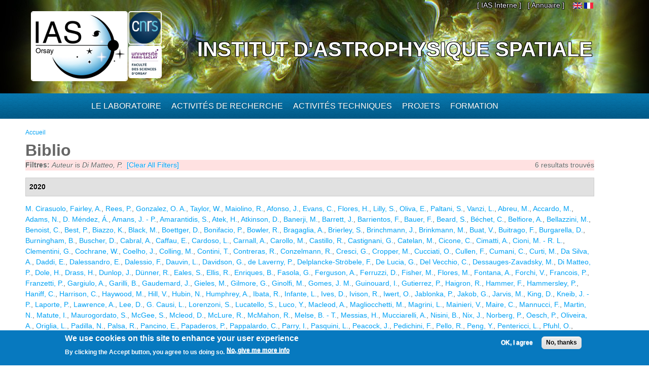

--- FILE ---
content_type: text/html; charset=utf-8
request_url: https://www.ias.u-psud.fr/fr/biblio?page=28&f%5Bauthor%5D=1914
body_size: 13313
content:
<!DOCTYPE html>
<html lang="fr" dir="ltr" 
  xmlns:content="http://purl.org/rss/1.0/modules/content/"
  xmlns:dc="http://purl.org/dc/terms/"
  xmlns:foaf="http://xmlns.com/foaf/0.1/"
  xmlns:og="http://ogp.me/ns#"
  xmlns:rdfs="http://www.w3.org/2000/01/rdf-schema#"
  xmlns:sioc="http://rdfs.org/sioc/ns#"
  xmlns:sioct="http://rdfs.org/sioc/types#"
  xmlns:skos="http://www.w3.org/2004/02/skos/core#"
  xmlns:xsd="http://www.w3.org/2001/XMLSchema#">

<head>
  <meta http-equiv="Content-Type" content="text/html; charset=utf-8" />
<meta name="Generator" content="Drupal 7 (http://drupal.org)" />
<link rel="shortcut icon" href="https://www.ias.u-psud.fr/sites/default/files/lalz_4.ico" type="image/vnd.microsoft.icon" />
  <title>Biblio | Institut d&#039;Astrophysique Spatiale</title>  
  <link type="text/css" rel="stylesheet" href="https://www.ias.u-psud.fr/sites/default/files/css/css_xE-rWrJf-fncB6ztZfd2huxqgxu4WO-qwma6Xer30m4.css" media="all" />
<link type="text/css" rel="stylesheet" href="https://www.ias.u-psud.fr/sites/default/files/css/css_n7B7ZAV-IcO1-193uHt35GaF_I22A7W5Sbu_Iek35rM.css" media="all" />
<link type="text/css" rel="stylesheet" href="https://www.ias.u-psud.fr/sites/default/files/css/css_s0cy8oMb1vX5bXVb__2UhzU7Ha14jJBuT5ab6Zd5GQE.css" media="all" />
<link type="text/css" rel="stylesheet" href="https://www.ias.u-psud.fr/sites/default/files/css/css_PGbJgHCUCBf4dg7K9Kt8aAwsApndP4GZ9RuToPy3-Fk.css" media="all" />
<link type="text/css" rel="stylesheet" href="https://www.ias.u-psud.fr/sites/default/files/event_calendar_colors/event_calendar_colors.css" media="all" />
<link type="text/css" rel="stylesheet" href="https://www.ias.u-psud.fr/sites/default/files/css/css_lHysNAIsVxSP1W1q2YO6SI9Brx1qgRu0JBQHPxE0HmQ.css" media="all" />
<link type="text/css" rel="stylesheet" href="https://www.ias.u-psud.fr/sites/default/files/css/css_iFEWuMMOLV7J_TGHGmSulqcT8Z2sdAntfrCY_8N7FNM.css" media="all" />
  <script type="text/javascript" src="//ajax.googleapis.com/ajax/libs/jquery/1.12.4/jquery.min.js"></script>
<script type="text/javascript">
<!--//--><![CDATA[//><!--
window.jQuery || document.write("<script src='/sites/all/modules/jquery_update/replace/jquery/1.12/jquery.min.js'>\x3C/script>")
//--><!]]>
</script>
<script type="text/javascript" src="https://www.ias.u-psud.fr/sites/default/files/js/js_GOikDsJOX04Aww72M-XK1hkq4qiL_1XgGsRdkL0XlDo.js"></script>
<script type="text/javascript" src="//ajax.googleapis.com/ajax/libs/jqueryui/1.10.2/jquery-ui.min.js"></script>
<script type="text/javascript">
<!--//--><![CDATA[//><!--
window.jQuery.ui || document.write("<script src='/sites/all/modules/jquery_update/replace/ui/ui/minified/jquery-ui.min.js'>\x3C/script>")
//--><!]]>
</script>
<script type="text/javascript" src="https://www.ias.u-psud.fr/sites/default/files/js/js_fsGgs7PlCC2kwmXtUbpf6Rsk7uyE7r-Kucv8STltVzY.js"></script>
<script type="text/javascript" src="https://www.ias.u-psud.fr/sites/all/libraries/mediaelement/build/mediaelement-and-player.min.js?v=4"></script>
<script type="text/javascript" src="https://www.ias.u-psud.fr/sites/default/files/js/js_ivIymxFh3TMd-HDwxgm_VAXf39NUb8Jl9yzCgeHbLkU.js"></script>
<script type="text/javascript" src="https://www.ias.u-psud.fr/sites/default/files/js/js_EohiU36fpSOlT5dp4sHnqRpnkAEVbsQEO_Skty5aTKk.js"></script>
<script type="text/javascript" src="https://www.ias.u-psud.fr/sites/default/files/js/js_KAhYu0GM6QTTtYfpWyDZ9UfdpRionUXiuo6ZUosQoy0.js"></script>
<script type="text/javascript">
<!--//--><![CDATA[//><!--
jQuery(document).ready(function($) { 
    $.expr[':'].regex = function(elem, index, match) {
            var matchParams = match[3].split(','),
            validLabels = /^(data|css):/,
            attr = {
                method: matchParams[0].match(validLabels) ? 
                matchParams[0].split(':')[0] : 'attr',
                property: matchParams.shift().replace(validLabels,'')
            },
            regexFlags = 'ig',
            regex = new RegExp(matchParams.join('').replace(/^\s+|\s+$/g,''), regexFlags);
            return regex.test(jQuery(elem)[attr.method](attr.property));
        }
    });
//--><!]]>
</script>
<script type="text/javascript" src="https://www.ias.u-psud.fr/sites/default/files/js/js_dK8NkW1LIjbeK5SYIBJtJCK91vetOP7HrJXDLMqiU2E.js"></script>
<script type="text/javascript">
<!--//--><![CDATA[//><!--
var _paq = _paq || [];(function(){var u=(("https:" == document.location.protocol) ? "https://www.ias.u-psud.fr/piwik/" : "http://www.ias.u-psud.fr/piwik/");_paq.push(["setSiteId", "1"]);_paq.push(["setTrackerUrl", u+"matomo.php"]);_paq.push(["setDoNotTrack", 1]);_paq.push(["trackPageView"]);_paq.push(["setIgnoreClasses", ["no-tracking","colorbox"]]);_paq.push(["enableLinkTracking"]);var d=document,g=d.createElement("script"),s=d.getElementsByTagName("script")[0];g.type="text/javascript";g.defer=true;g.async=true;g.src=u+"matomo.js";s.parentNode.insertBefore(g,s);})();
//--><!]]>
</script>
<script type="text/javascript" src="https://www.ias.u-psud.fr/sites/default/files/js/js_mYiMc6VEaTIJNF5K1dx7MXxqfabPlzcyXDPKNdWADUY.js"></script>
<script type="text/javascript">
<!--//--><![CDATA[//><!--
jQuery.extend(Drupal.settings, {"basePath":"\/","pathPrefix":"fr\/","setHasJsCookie":0,"ajaxPageState":{"theme":"businesstime","theme_token":"UjtShf3vIIgLqOA6GDT0js7Q8aNFXWvClf6YwH7Wa-c","js":{"0":1,"sites\/all\/modules\/eu_cookie_compliance\/js\/eu_cookie_compliance.min.js":1,"\/\/ajax.googleapis.com\/ajax\/libs\/jquery\/1.12.4\/jquery.min.js":1,"1":1,"misc\/jquery-extend-3.4.0.js":1,"misc\/jquery-html-prefilter-3.5.0-backport.js":1,"misc\/jquery.once.js":1,"misc\/drupal.js":1,"sites\/all\/modules\/jquery_update\/js\/jquery_browser.js":1,"\/\/ajax.googleapis.com\/ajax\/libs\/jqueryui\/1.10.2\/jquery-ui.min.js":1,"2":1,"misc\/ui\/jquery.ui.position-1.13.0-backport.js":1,"misc\/ui\/jquery.ui.dialog-1.13.0-backport.js":1,"sites\/all\/libraries\/mediaelement\/build\/mediaelement-and-player.min.js":1,"sites\/all\/modules\/eu_cookie_compliance\/js\/jquery.cookie-1.4.1.min.js":1,"sites\/all\/modules\/beautytips\/js\/jquery.bt.min.js":1,"sites\/all\/modules\/beautytips\/js\/beautytips.min.js":1,"sites\/all\/modules\/entityreference\/js\/entityreference.js":1,"sites\/all\/modules\/back_to_top\/js\/back_to_top.js":1,"sites\/all\/modules\/resp_img\/resp_img.js":1,"public:\/\/languages\/fr_exCmy6foxjWa3bm-BWzEGlsgmD5XLhhLnc0vajOH2_8.js":1,"sites\/all\/modules\/event_calendar\/event_popup\/js\/event_popup.js":1,"sites\/all\/modules\/event_calendar\/event_popup\/js\/event_popup_validate.js":1,"3":1,"sites\/all\/modules\/mediaelement\/mediaelement.js":1,"sites\/all\/modules\/video\/js\/video.js":1,"sites\/all\/modules\/matomo\/matomo.js":1,"4":1,"sites\/all\/themes\/businesstime\/js\/jquery.formalize.min.js":1,"sites\/all\/themes\/businesstime\/js\/superfish.js":1,"sites\/all\/themes\/businesstime\/js\/scripts.js":1,"sites\/all\/themes\/businesstime\/js\/jquery.mobilemenu.min.js":1,"sites\/all\/themes\/businesstime\/js\/jquery.easing.1.3.js":1},"css":{"modules\/system\/system.base.css":1,"modules\/system\/system.menus.css":1,"modules\/system\/system.messages.css":1,"modules\/system\/system.theme.css":1,"misc\/ui\/jquery.ui.core.css":1,"misc\/ui\/jquery.ui.theme.css":1,"misc\/ui\/jquery.ui.button.css":1,"misc\/ui\/jquery.ui.resizable.css":1,"misc\/ui\/jquery.ui.dialog.css":1,"sites\/all\/libraries\/mediaelement\/build\/mediaelementplayer.min.css":1,"modules\/aggregator\/aggregator.css":1,"sites\/all\/modules\/calendar\/css\/calendar_multiday.css":1,"sites\/all\/modules\/calendar_tooltips\/calendar_tooltips.css":1,"modules\/field\/theme\/field.css":1,"sites\/all\/modules\/logintoboggan\/logintoboggan.css":1,"modules\/node\/node.css":1,"modules\/search\/search.css":1,"modules\/user\/user.css":1,"sites\/all\/modules\/views\/css\/views.css":1,"sites\/all\/modules\/back_to_top\/css\/back_to_top.css":1,"sites\/all\/modules\/ckeditor\/css\/ckeditor.css":1,"sites\/all\/modules\/ctools\/css\/ctools.css":1,"https:\/\/www.ias.u-psud.fr\/sites\/default\/files\/event_calendar_colors\/event_calendar_colors.css":1,"sites\/all\/modules\/event_calendar\/event_popup\/css\/event_popup.css":1,"sites\/all\/modules\/video\/css\/video.css":1,"sites\/all\/modules\/biblio\/biblio.css":1,"modules\/locale\/locale.css":1,"sites\/all\/modules\/eu_cookie_compliance\/css\/eu_cookie_compliance.css":1,"sites\/default\/files\/css\/follow.css":1,"public:\/\/ctools\/css\/8695a9d3e23511e74e4cde79b7ae1666.css":1,"sites\/all\/themes\/businesstime\/css\/normalize.css":1,"sites\/all\/themes\/businesstime\/css\/formalize.css":1,"sites\/all\/themes\/businesstime\/css\/grid_12.css":1,"sites\/all\/themes\/businesstime\/css\/layout.css":1,"sites\/all\/themes\/businesstime\/css\/style.css":1,"sites\/all\/themes\/businesstime\/css\/responsive.css":1}},"event_popup":{"classes":"","defaults":"width:300;height:auto;position:[center,60]","selector":"content","content_type":"event_calendar","op":false},"mediaelementAll":true,"respImg":{"default_suffix":"_defaut","current_suffix":false,"forceRedirect":"0","forceResize":"1","reloadOnResize":"0","useDevicePixelRatio":1,"suffixes":{"_tablette":50,"_mobile":30,"_defaut":1}},"back_to_top":{"back_to_top_button_trigger":"100","back_to_top_button_text":"Back to top","#attached":{"library":[["system","ui"]]}},"eu_cookie_compliance":{"cookie_policy_version":"1.0.0","popup_enabled":1,"popup_agreed_enabled":0,"popup_hide_agreed":0,"popup_clicking_confirmation":false,"popup_scrolling_confirmation":false,"popup_html_info":"\u003Cdiv class=\u0022eu-cookie-compliance-banner eu-cookie-compliance-banner-info eu-cookie-compliance-banner--opt-in\u0022\u003E\n  \u003Cdiv class=\u0022popup-content info\u0022\u003E\n        \u003Cdiv id=\u0022popup-text\u0022\u003E\n      \u003Ch2\u003E\tWe use cookies on this site to enhance your user experience\u003C\/h2\u003E\n\u003Cp\u003EBy clicking the Accept button, you agree to us doing so.\u003C\/p\u003E\n              \u003Cbutton type=\u0022button\u0022 class=\u0022find-more-button eu-cookie-compliance-more-button\u0022\u003ENo, give me more info\u003C\/button\u003E\n          \u003C\/div\u003E\n    \n    \u003Cdiv id=\u0022popup-buttons\u0022 class=\u0022\u0022\u003E\n            \u003Cbutton type=\u0022button\u0022 class=\u0022agree-button eu-cookie-compliance-secondary-button\u0022\u003EOK, I agree\u003C\/button\u003E\n              \u003Cbutton type=\u0022button\u0022 class=\u0022decline-button eu-cookie-compliance-default-button\u0022 \u003ENo, thanks\u003C\/button\u003E\n          \u003C\/div\u003E\n  \u003C\/div\u003E\n\u003C\/div\u003E","use_mobile_message":false,"mobile_popup_html_info":"\u003Cdiv class=\u0022eu-cookie-compliance-banner eu-cookie-compliance-banner-info eu-cookie-compliance-banner--opt-in\u0022\u003E\n  \u003Cdiv class=\u0022popup-content info\u0022\u003E\n        \u003Cdiv id=\u0022popup-text\u0022\u003E\n      \u003Ch2\u003E\tWe use cookies on this site to enhance your user experience\u003C\/h2\u003E\n\u003Cp\u003EBy tapping the Accept button, you agree to us doing so.\u003C\/p\u003E\n              \u003Cbutton type=\u0022button\u0022 class=\u0022find-more-button eu-cookie-compliance-more-button\u0022\u003ENo, give me more info\u003C\/button\u003E\n          \u003C\/div\u003E\n    \n    \u003Cdiv id=\u0022popup-buttons\u0022 class=\u0022\u0022\u003E\n            \u003Cbutton type=\u0022button\u0022 class=\u0022agree-button eu-cookie-compliance-secondary-button\u0022\u003EOK, I agree\u003C\/button\u003E\n              \u003Cbutton type=\u0022button\u0022 class=\u0022decline-button eu-cookie-compliance-default-button\u0022 \u003ENo, thanks\u003C\/button\u003E\n          \u003C\/div\u003E\n  \u003C\/div\u003E\n\u003C\/div\u003E\n","mobile_breakpoint":"768","popup_html_agreed":"\u003Cdiv\u003E\n  \u003Cdiv class=\u0022popup-content agreed\u0022\u003E\n    \u003Cdiv id=\u0022popup-text\u0022\u003E\n      \u003Ch2\u003E\tThank you for accepting cookies\u003C\/h2\u003E\n\u003Cp\u003EYou can now hide this message or find out more about cookies.\u003C\/p\u003E\n    \u003C\/div\u003E\n    \u003Cdiv id=\u0022popup-buttons\u0022\u003E\n      \u003Cbutton type=\u0022button\u0022 class=\u0022hide-popup-button eu-cookie-compliance-hide-button\u0022\u003EHide\u003C\/button\u003E\n              \u003Cbutton type=\u0022button\u0022 class=\u0022find-more-button eu-cookie-compliance-more-button-thank-you\u0022 \u003EMore info\u003C\/button\u003E\n          \u003C\/div\u003E\n  \u003C\/div\u003E\n\u003C\/div\u003E","popup_use_bare_css":false,"popup_height":"auto","popup_width":"100%","popup_delay":1000,"popup_link":"\/fr\/content\/cookie-policy","popup_link_new_window":1,"popup_position":null,"fixed_top_position":1,"popup_language":"fr","store_consent":false,"better_support_for_screen_readers":0,"reload_page":0,"domain":"","domain_all_sites":0,"popup_eu_only_js":0,"cookie_lifetime":"100","cookie_session":false,"disagree_do_not_show_popup":0,"method":"opt_in","allowed_cookies":"","withdraw_markup":"\u003Cbutton type=\u0022button\u0022 class=\u0022eu-cookie-withdraw-tab\u0022\u003EPrivacy settings\u003C\/button\u003E\n\u003Cdiv class=\u0022eu-cookie-withdraw-banner\u0022\u003E\n  \u003Cdiv class=\u0022popup-content info\u0022\u003E\n    \u003Cdiv id=\u0022popup-text\u0022\u003E\n      \u003Ch2\u003E\tWe use cookies on this site to enhance your user experience\u003C\/h2\u003E\n\u003Cp\u003EYou have given your consent for us to set cookies.\u003C\/p\u003E\n    \u003C\/div\u003E\n    \u003Cdiv id=\u0022popup-buttons\u0022\u003E\n      \u003Cbutton type=\u0022button\u0022 class=\u0022eu-cookie-withdraw-button\u0022\u003EWithdraw consent\u003C\/button\u003E\n    \u003C\/div\u003E\n  \u003C\/div\u003E\n\u003C\/div\u003E\n","withdraw_enabled":false,"withdraw_button_on_info_popup":0,"cookie_categories":[],"cookie_categories_details":[],"enable_save_preferences_button":1,"cookie_name":"","cookie_value_disagreed":"0","cookie_value_agreed_show_thank_you":"1","cookie_value_agreed":"2","containing_element":"body","automatic_cookies_removal":1,"close_button_action":"close_banner"},"matomo":{"trackMailto":1},"beautytipStyles":{"default":{"fill":" #ffffff","width":"600px","cornerRadius":10,"cssStyles":{"color":" ","fontFamily":" ","fontWeight":" "}},"plain":[],"netflix":{"positions":["right","left"],"fill":"#FFF","padding":5,"shadow":true,"shadowBlur":12,"strokeStyle":"#B9090B","spikeLength":50,"spikeGirth":60,"cornerRadius":10,"centerPointY":0.1,"overlap":-8,"cssStyles":{"fontSize":"12px","fontFamily":"arial,helvetica,sans-serif"}},"facebook":{"fill":"#F7F7F7","padding":8,"strokeStyle":"#B7B7B7","cornerRadius":0,"cssStyles":{"fontFamily":"\u0022lucida grande\u0022,tahoma,verdana,arial,sans-serif","fontSize":"11px"}},"transparent":{"fill":"rgba(0, 0, 0, .8)","padding":20,"strokeStyle":"#CC0","strokeWidth":3,"spikeLength":40,"spikeGirth":40,"cornerRadius":40,"cssStyles":{"color":"#FFF","fontWeight":"bold"}},"big-green":{"fill":"#00FF4E","padding":20,"strokeWidth":0,"spikeLength":40,"spikeGirth":40,"cornerRadius":15,"cssStyles":{"fontFamily":"\u0022lucida grande\u0022,tahoma,verdana,arial,sans-serif","fontSize":"14px"}},"google-maps":{"positions":["top","bottom"],"fill":"#FFF","padding":15,"strokeStyle":"#ABABAB","strokeWidth":1,"spikeLength":65,"spikeGirth":40,"cornerRadius":25,"centerPointX":0.9,"cssStyles":[]},"hulu":{"fill":"#F4F4F4","strokeStyle":"#666666","spikeLength":20,"spikeGirth":10,"width":350,"overlap":0,"centerPointY":1,"cornerRadius":0,"cssStyles":{"fontFamily":"\u0022Lucida Grande\u0022,Helvetica,Arial,Verdana,sans-serif","fontSize":"12px","padding":"10px 14px"},"shadow":true,"shadowColor":"rgba(0,0,0,.5)","shadowBlur":8,"shadowOffsetX":4,"shadowOffsetY":4}},"beautytips":{"calendar-tooltips":{"cssSelect":".calendar-calendar .mini-day-on a, .calendar-calendar .day a, .calendar-calendar .mini-day-on span, .calendar-calendar .day span","contentSelector":"$(this).next().html()","trigger":["mouseover","click"],"style":"plain","list":["contentSelector","trigger"]}}});
//--><!]]>
</script>
  <meta name="viewport" content="width=device-width, initial-scale=1, maximum-scale=1">  
  <!--[if lt IE 9]><script src="http://html5shiv.googlecode.com/svn/trunk/html5.js"></script><![endif]-->
</head>

<body class="html not-front not-logged-in no-sidebars page-biblio i18n-fr sidebars-split">
  <div id="skip-link">
    <a href="#main-content" class="element-invisible element-focusable">Aller au contenu principal</a>
  </div>
    <div id="page">
<div class="diapo">
  <div id="zoneImg">
  <div class="user-menu-wrapper"><div class="user-menu-wrapper-inner container_12">  
    <nav id="user-menu" class="grid_12 clearfix">
                  <div class="region region-iasinterne">
    <div id="block-menu-menu-ias-interne" class="block block-menu"><div class="block-inner">

	      <h3 class="title">he&#039;llo</h3>
     
  <div class="content">
		<ul class="menu"><li class="first last expanded"><span title="" class="nolink" tabindex="0">[ IAS Interne ]</span><ul class="menu"><li class="first leaf"><a href="https://hermes.universite-paris-saclay.fr" title="">Webmail PSUD</a></li>
<li class="leaf"><a href="https://intranet.ias.u-psud.fr/" title="">Intranet</a></li>
<li class="leaf"><a href="https://extrintranet.ias.u-psud.fr/" title="">Intranet externe</a></li>
<li class="last leaf"><a href="https://extreservation.ias.u-psud.fr/" title="">Réservation de salles externe</a></li>
</ul></li>
</ul>  </div>

</div></div> 
  </div>
          <div class="region region-language">
    <div id="block-locale-language" class="block block-locale"><div class="block-inner">

	     
  <div class="content">
		<ul class="language-switcher-locale-url"><li class="en first"><a href="/en/biblio" class="language-link" xml:lang="en"><img class="language-icon" typeof="foaf:Image" src="https://www.ias.u-psud.fr/sites/all/modules/languageicons/flags/en.png"   alt="English" title="English" /></a></li>
<li class="fr last active"><a href="/fr/biblio" class="language-link active" xml:lang="fr"><img class="language-icon" typeof="foaf:Image" src="https://www.ias.u-psud.fr/sites/all/modules/languageicons/flags/fr.png"   alt="Français" title="Français" /></a></li>
</ul>  </div>

</div></div> 
  </div>
	  <div class="region region-user-menu">
    <div id="block-block-1" class="block block-block"><div class="block-inner">

	     
  <div class="content">
		<p><a href="/annuaire">[ Annuaire ]</a></p>
  </div>

</div></div> 
  </div>
    </nav>
  </div></div>


  <div class="header-wrapper"><div class="header-wrapper-inner"><div class="header-wrapper-inner-innner container_12">
    <header class="grid_12 clearfix">

      
      <hgroup>
      
		          <div class="site-logo">
	    <div class="site-logo1">
            <a href="/fr"><img src="/sites/default/files/logoias.jpg" heigh="307" width="610" alt="Institut d'Astrophysique Spatiale"/></a>
            </div>
	    <div class="site-logo2">
	    <a href="http://www.cnrs.fr"> <img src="/sites/default/files/LOGO_CNRS_2019_RVB.png" alt="CNRS" width="147" heigh="147"/></a>
	    </div>
	    <div class="site-logo3">
	    <a href="http://www.universite-paris-saclay.fr"> <img src="/sites/default/files/logoupsud.png" alt="UPSUD" /></a>
	    </div>
	</div>
      
	
                                  <div class="site-name"><a href="/fr">Institut d'Astrophysique Spatiale</a></div>
                            
          
      
      </hgroup>

    </header>

   </div></div></div></div>
</div>

      
    <div class="main-menu-wrapper"><div class="main-menu-wrapper-inner container_12">  
      <nav id="main-menu" class="grid_12 clearfix">
          <div class="region region-main-menu">
    <div id="block-system-main-menu" class="block block-system block-menu"><div class="block-inner">

	      <h3 class="title">Menu principal</h3>
     
  <div class="content">
		<ul class="menu"><li class="first leaf" title="Accueil"><a href="/fr" title="" class="menu_icon menu-237"></a></li>
<li class="expanded"><span title="" class="nolink" tabindex="0">Le laboratoire</span><ul class="menu"><li class="first leaf"><a href="/fr/le-laboratoire/presentation" title="">Présentation</a></li>
<li class="leaf"><a href="/fr/le-laboratoire/organisation" title="">Organisation</a></li>
<li class="leaf"><a href="https://www.ias.universite-paris-saclay.fr/fr/le-laboratoire/administration" title="">Administration</a></li>
<li class="leaf"><a href="https://osups.universite-paris-saclay.fr/" title="">L&#039;Observatoire Paris-Saclay (OSUPS)</a></li>
<li class="leaf"><a href="/fr/le-laboratoire/guide-du-visiteur/plans-et-indications" title="">Guide du visiteur</a></li>
<li class="leaf"><a href="/fr/le-laboratoire/seminaires" title="">Séminaires</a></li>
<li class="leaf"><a href="/fr/le-laboratoire/travailler-a-l-ias" title="">Travailler à l&#039;IAS</a></li>
<li class="last leaf"><a href="https://www.ias.universite-paris-saclay.fr/fr/le-laboratoire/engagement-environnemental" title="">Engagement environnemental </a></li>
</ul></li>
<li class="expanded"><span title="" class="nolink" tabindex="0">Activités de recherche</span><ul class="menu"><li class="first leaf"><a href="/fr/activites-de-recherche/astrochimie-et-origines" title="">Astrochimie et Origines</a></li>
<li class="leaf"><a href="/fr/activites-de-recherche/astrophysique-de-la-matiere-interstellaire" title="">Astrophysique de la Matière Interstellaire</a></li>
<li class="leaf"><a href="https://www.ias.universite-paris-saclay.fr/fr/activites-de-recherche/cosmologie" title="">Cosmologie </a></li>
<li class="leaf"><a href="/fr/activites-de-recherche/physique-solaire-et-stellaire" title="">Physique Solaire et Stellaire</a></li>
<li class="leaf"><a href="/fr/activites-de-recherche/systeme-solaire-et-systemes-planetaires" title="">Système Solaire et Systèmes Planétaires</a></li>
<li class="leaf"><a href="https://osups.universite-paris-saclay.fr/node/54" title="">Services d&#039;observations labellisés</a></li>
<li class="last leaf"><a href="https://www.ias.universite-paris-saclay.fr/fr/activites-de-recherche/actualites-scientifiques" title="">Actualités scientifiques</a></li>
</ul></li>
<li class="expanded"><span title="" class="nolink" tabindex="0">Activités techniques</span><ul class="menu"><li class="first leaf"><a href="https://idoc.ias.universite-paris-saclay.fr/" title="">IDOC Centre de Données et d&#039;Opérations</a></li>
<li class="leaf"><a href="/fr/activites-techniques/station-d-etalonnage" title="">Station d&#039;étalonnage</a></li>
<li class="leaf"><a href="/fr/activites-techniques/service-electronique" title="">Service électronique</a></li>
<li class="leaf"><a href="/fr/activites-techniques/service-mecanique-et-thermique" title="">Service mécanique, thermique et cryogénique</a></li>
<li class="leaf"><a href="/fr/activites-techniques/service-informatique" title="">Service Informatique</a></li>
<li class="leaf"><a href="/fr/activites-techniques/service-optique/page_accueil" title="">Service optique</a></li>
<li class="last leaf"><a href="/fr/activites-techniques/service-instrumentation" title="">Service instrumentation</a></li>
</ul></li>
<li class="expanded"><a href="/fr/projets" title="">Projets</a><ul class="menu"><li class="first leaf"><a href="/fr/activites-de-recherche/systeme-solaire-et-systemes-planetaires/projets_syst_solaire_et_planetaires" title="">Planétologie et corps du système solaire</a></li>
<li class="leaf"><a href="/fr/projets/astrophysique" title="">Astrophysique</a></li>
<li class="leaf"><a href="/fr/activites-de-recherche/physique-solaire-et-stellaire/projets_solaire_stellaire" title="">Soleil, étoiles et exoplanètes</a></li>
<li class="leaf"><a href="/fr/projets/sol" title="">Projets sol</a></li>
<li class="leaf"><a href="/fr/projets/r-et-d" title="">R&amp;D</a></li>
<li class="last leaf"><a href="/fr/projets/projets-anr-et-erc" title="">Projets ANR et ERC</a></li>
</ul></li>
<li class="last expanded"><span title="" class="nolink" tabindex="0">Formation</span><ul class="menu"><li class="first leaf"><a href="/fr/formation/enseignements" title="">Enseignement</a></li>
<li class="leaf"><a href="/fr/formation/theses">Thèses</a></li>
<li class="leaf"><a href="/fr/formation/diffusion-des-connaissances" title="">Diffusion des connaissances</a></li>
<li class="leaf"><a href="/fr/formation/stages-licence-master">Stages Licence Master</a></li>
<li class="leaf"><a href="/fr/formation/stages-de-decouverte">Stages de découverte</a></li>
<li class="last leaf"><a href="/fr/formation/le-metier-d-astrophysicien">Le métier d&#039;astrophysicien</a></li>
</ul></li>
</ul>  </div>

</div></div> 
  </div>
      </nav>
    </div></div> 
    
  
        
  
     
   
<!-- Main Content -->  
  <div class="main-content-wrapper"><div class="main-content-wrapper-inner container_12">
    <section id="main-content" class="clearfix"> 	   

          
    
      <div class="main">
        <div class="main-inner  grid_12">
           <h2 class="element-invisible">Vous êtes ici</h2><div class="breadcrumb"><span class="inline odd first last"><a href="/fr">Accueil</a></span></div>                                                                  <h1 class="title" id="page-title"><span>Biblio</span></h1>                                  <div class="region region-content">
    <div id="block-system-main" class="block block-system"><div class="block-inner">

	     
  <div class="content">
		<div id="biblio-header" class="clear-block"><div class="biblio-export">6 resultats trouvés</div><div class="biblio-filter-status"><div class="biblio-current-filters"><b>Filtres: </b><em class="placeholder">Auteur</em> is <em class="placeholder">Di Matteo, P.</em>&nbsp;&nbsp;<a href="/fr/biblio/filter/clear?page=28">[Clear All Filters]</a></div></div></div><div class="biblio-category-section"><div class="biblio-separator-bar">2020</div><div class="biblio-entry"><span class="biblio-authors" ><a href="/fr/biblio?page=28&amp;f%5Bauthor%5D=2498" rel="nofollow" class="active">M.  Cirasuolo</a>, <a href="/fr/biblio?page=28&amp;f%5Bauthor%5D=8028" rel="nofollow" class="active">Fairley, A.</a>, <a href="/fr/biblio?page=28&amp;f%5Bauthor%5D=8029" rel="nofollow" class="active">Rees, P.</a>, <a href="/fr/biblio?page=28&amp;f%5Bauthor%5D=8030" rel="nofollow" class="active">Gonzalez, O. A.</a>, <a href="/fr/biblio?page=28&amp;f%5Bauthor%5D=4566" rel="nofollow" class="active">Taylor, W.</a>, <a href="/fr/biblio?page=28&amp;f%5Bauthor%5D=2175" rel="nofollow" class="active">Maiolino, R.</a>, <a href="/fr/biblio?page=28&amp;f%5Bauthor%5D=8031" rel="nofollow" class="active">Afonso, J.</a>, <a href="/fr/biblio?page=28&amp;f%5Bauthor%5D=8032" rel="nofollow" class="active">Evans, C.</a>, <a href="/fr/biblio?page=28&amp;f%5Bauthor%5D=2934" rel="nofollow" class="active">Flores, H.</a>, <a href="/fr/biblio?page=28&amp;f%5Bauthor%5D=3376" rel="nofollow" class="active">Lilly, S.</a>, <a href="/fr/biblio?page=28&amp;f%5Bauthor%5D=8033" rel="nofollow" class="active">Oliva, E.</a>, <a href="/fr/biblio?page=28&amp;f%5Bauthor%5D=7010" rel="nofollow" class="active">Paltani, S.</a>, <a href="/fr/biblio?page=28&amp;f%5Bauthor%5D=8034" rel="nofollow" class="active">Vanzi, L.</a>, <a href="/fr/biblio?page=28&amp;f%5Bauthor%5D=8035" rel="nofollow" class="active">Abreu, M.</a>, <a href="/fr/biblio?page=28&amp;f%5Bauthor%5D=8036" rel="nofollow" class="active">Accardo, M.</a>, <a href="/fr/biblio?page=28&amp;f%5Bauthor%5D=8037" rel="nofollow" class="active">Adams, N.</a>, <a href="/fr/biblio?page=28&amp;f%5Bauthor%5D=8038" rel="nofollow" class="active">D. Méndez, Á.</a>, <a href="/fr/biblio?page=28&amp;f%5Bauthor%5D=8039" rel="nofollow" class="active">Amans, J. - P.</a>, <a href="/fr/biblio?page=28&amp;f%5Bauthor%5D=8040" rel="nofollow" class="active">Amarantidis, S.</a>, <a href="/fr/biblio?page=28&amp;f%5Bauthor%5D=8041" rel="nofollow" class="active">Atek, H.</a>, <a href="/fr/biblio?page=28&amp;f%5Bauthor%5D=8042" rel="nofollow" class="active">Atkinson, D.</a>, <a href="/fr/biblio?page=28&amp;f%5Bauthor%5D=8043" rel="nofollow" class="active">Banerji, M.</a>, <a href="/fr/biblio?page=28&amp;f%5Bauthor%5D=8044" rel="nofollow" class="active">Barrett, J.</a>, <a href="/fr/biblio?page=28&amp;f%5Bauthor%5D=8045" rel="nofollow" class="active">Barrientos, F.</a>, <a href="/fr/biblio?page=28&amp;f%5Bauthor%5D=8046" rel="nofollow" class="active">Bauer, F.</a>, <a href="/fr/biblio?page=28&amp;f%5Bauthor%5D=8047" rel="nofollow" class="active">Beard, S.</a>, <a href="/fr/biblio?page=28&amp;f%5Bauthor%5D=8048" rel="nofollow" class="active">Béchet, C.</a>, <a href="/fr/biblio?page=28&amp;f%5Bauthor%5D=8049" rel="nofollow" class="active">Belfiore, A.</a>, <a href="/fr/biblio?page=28&amp;f%5Bauthor%5D=8050" rel="nofollow" class="active">Bellazzini, M.</a>, <a href="/fr/biblio?page=28&amp;f%5Bauthor%5D=8051" rel="nofollow" class="active">Benoist, C.</a>, <a href="/fr/biblio?page=28&amp;f%5Bauthor%5D=5227" rel="nofollow" class="active">Best, P.</a>, <a href="/fr/biblio?page=28&amp;f%5Bauthor%5D=691" rel="nofollow" class="active">Biazzo, K.</a>, <a href="/fr/biblio?page=28&amp;f%5Bauthor%5D=8052" rel="nofollow" class="active">Black, M.</a>, <a href="/fr/biblio?page=28&amp;f%5Bauthor%5D=5276" rel="nofollow" class="active">Boettger, D.</a>, <a href="/fr/biblio?page=28&amp;f%5Bauthor%5D=8053" rel="nofollow" class="active">Bonifacio, P.</a>, <a href="/fr/biblio?page=28&amp;f%5Bauthor%5D=8054" rel="nofollow" class="active">Bowler, R.</a>, <a href="/fr/biblio?page=28&amp;f%5Bauthor%5D=8055" rel="nofollow" class="active">Bragaglia, A.</a>, <a href="/fr/biblio?page=28&amp;f%5Bauthor%5D=8056" rel="nofollow" class="active">Brierley, S.</a>, <a href="/fr/biblio?page=28&amp;f%5Bauthor%5D=5676" rel="nofollow" class="active">Brinchmann, J.</a>, <a href="/fr/biblio?page=28&amp;f%5Bauthor%5D=8057" rel="nofollow" class="active">Brinkmann, M.</a>, <a href="/fr/biblio?page=28&amp;f%5Bauthor%5D=1496" rel="nofollow" class="active">Buat, V.</a>, <a href="/fr/biblio?page=28&amp;f%5Bauthor%5D=8058" rel="nofollow" class="active">Buitrago, F.</a>, <a href="/fr/biblio?page=28&amp;f%5Bauthor%5D=1562" rel="nofollow" class="active">Burgarella, D.</a>, <a href="/fr/biblio?page=28&amp;f%5Bauthor%5D=8059" rel="nofollow" class="active">Burningham, B.</a>, <a href="/fr/biblio?page=28&amp;f%5Bauthor%5D=8060" rel="nofollow" class="active">Buscher, D.</a>, <a href="/fr/biblio?page=28&amp;f%5Bauthor%5D=8061" rel="nofollow" class="active">Cabral, A.</a>, <a href="/fr/biblio?page=28&amp;f%5Bauthor%5D=1185" rel="nofollow" class="active">Caffau, E.</a>, <a href="/fr/biblio?page=28&amp;f%5Bauthor%5D=8062" rel="nofollow" class="active">Cardoso, L.</a>, <a href="/fr/biblio?page=28&amp;f%5Bauthor%5D=8063" rel="nofollow" class="active">Carnall, A.</a>, <a href="/fr/biblio?page=28&amp;f%5Bauthor%5D=8064" rel="nofollow" class="active">Carollo, M.</a>, <a href="/fr/biblio?page=28&amp;f%5Bauthor%5D=8065" rel="nofollow" class="active">Castillo, R.</a>, <a href="/fr/biblio?page=28&amp;f%5Bauthor%5D=7070" rel="nofollow" class="active">Castignani, G.</a>, <a href="/fr/biblio?page=28&amp;f%5Bauthor%5D=8066" rel="nofollow" class="active">Catelan, M.</a>, <a href="/fr/biblio?page=28&amp;f%5Bauthor%5D=8067" rel="nofollow" class="active">Cicone, C.</a>, <a href="/fr/biblio?page=28&amp;f%5Bauthor%5D=2171" rel="nofollow" class="active">Cimatti, A.</a>, <a href="/fr/biblio?page=28&amp;f%5Bauthor%5D=8068" rel="nofollow" class="active">Cioni, M. - R. L.</a>, <a href="/fr/biblio?page=28&amp;f%5Bauthor%5D=8069" rel="nofollow" class="active">Clementini, G.</a>, <a href="/fr/biblio?page=28&amp;f%5Bauthor%5D=8070" rel="nofollow" class="active">Cochrane, W.</a>, <a href="/fr/biblio?page=28&amp;f%5Bauthor%5D=8071" rel="nofollow" class="active">Coelho, J.</a>, <a href="/fr/biblio?page=28&amp;f%5Bauthor%5D=8072" rel="nofollow" class="active">Colling, M.</a>, <a href="/fr/biblio?page=28&amp;f%5Bauthor%5D=8073" rel="nofollow" class="active">Contini, T.</a>, <a href="/fr/biblio?page=28&amp;f%5Bauthor%5D=8074" rel="nofollow" class="active">Contreras, R.</a>, <a href="/fr/biblio?page=28&amp;f%5Bauthor%5D=8075" rel="nofollow" class="active">Conzelmann, R.</a>, <a href="/fr/biblio?page=28&amp;f%5Bauthor%5D=3363" rel="nofollow" class="active">Cresci, G.</a>, <a href="/fr/biblio?page=28&amp;f%5Bauthor%5D=6981" rel="nofollow" class="active">Cropper, M.</a>, <a href="/fr/biblio?page=28&amp;f%5Bauthor%5D=8076" rel="nofollow" class="active">Cucciati, O.</a>, <a href="/fr/biblio?page=28&amp;f%5Bauthor%5D=8077" rel="nofollow" class="active">Cullen, F.</a>, <a href="/fr/biblio?page=28&amp;f%5Bauthor%5D=8078" rel="nofollow" class="active">Cumani, C.</a>, <a href="/fr/biblio?page=28&amp;f%5Bauthor%5D=8079" rel="nofollow" class="active">Curti, M.</a>, <a href="/fr/biblio?page=28&amp;f%5Bauthor%5D=3195" rel="nofollow" class="active">Da Silva, A.</a>, <a href="/fr/biblio?page=28&amp;f%5Bauthor%5D=1909" rel="nofollow" class="active">Daddi, E.</a>, <a href="/fr/biblio?page=28&amp;f%5Bauthor%5D=8080" rel="nofollow" class="active">Dalessandro, E.</a>, <a href="/fr/biblio?page=28&amp;f%5Bauthor%5D=8081" rel="nofollow" class="active">Dalessio, F.</a>, <a href="/fr/biblio?page=28&amp;f%5Bauthor%5D=8082" rel="nofollow" class="active">Dauvin, L.</a>, <a href="/fr/biblio?page=28&amp;f%5Bauthor%5D=8083" rel="nofollow" class="active">Davidson, G.</a>, <a href="/fr/biblio?page=28&amp;f%5Bauthor%5D=8084" rel="nofollow" class="active">de Laverny, P.</a>, <a href="/fr/biblio?page=28&amp;f%5Bauthor%5D=8085" rel="nofollow" class="active">Delplancke-Ströbele, F.</a>, <a href="/fr/biblio?page=28&amp;f%5Bauthor%5D=8086" rel="nofollow" class="active">De Lucia, G.</a>, <a href="/fr/biblio?page=28&amp;f%5Bauthor%5D=8087" rel="nofollow" class="active">Del Vecchio, C.</a>, <a href="/fr/biblio?page=28&amp;f%5Bauthor%5D=1816" rel="nofollow" class="active">Dessauges-Zavadsky, M.</a>, <a href="/fr/biblio?page=28&amp;f%5Bauthor%5D=1914" rel="nofollow" class="active">Di Matteo, P.</a>, <a href="/fr/biblio?page=28&amp;f%5Bauthor%5D=1725" rel="nofollow" class="active">Dole, H.</a>, <a href="/fr/biblio?page=28&amp;f%5Bauthor%5D=8088" rel="nofollow" class="active">Drass, H.</a>, <a href="/fr/biblio?page=28&amp;f%5Bauthor%5D=1569" rel="nofollow" class="active">Dunlop, J.</a>, <a href="/fr/biblio?page=28&amp;f%5Bauthor%5D=5277" rel="nofollow" class="active">Dünner, R.</a>, <a href="/fr/biblio?page=28&amp;f%5Bauthor%5D=1505" rel="nofollow" class="active">Eales, S.</a>, <a href="/fr/biblio?page=28&amp;f%5Bauthor%5D=8089" rel="nofollow" class="active">Ellis, R.</a>, <a href="/fr/biblio?page=28&amp;f%5Bauthor%5D=8090" rel="nofollow" class="active">Enriques, B.</a>, <a href="/fr/biblio?page=28&amp;f%5Bauthor%5D=8091" rel="nofollow" class="active">Fasola, G.</a>, <a href="/fr/biblio?page=28&amp;f%5Bauthor%5D=8092" rel="nofollow" class="active">Ferguson, A.</a>, <a href="/fr/biblio?page=28&amp;f%5Bauthor%5D=8093" rel="nofollow" class="active">Ferruzzi, D.</a>, <a href="/fr/biblio?page=28&amp;f%5Bauthor%5D=8094" rel="nofollow" class="active">Fisher, M.</a>, <a href="/fr/biblio?page=28&amp;f%5Bauthor%5D=8095" rel="nofollow" class="active">Flores, M.</a>, <a href="/fr/biblio?page=28&amp;f%5Bauthor%5D=8096" rel="nofollow" class="active">Fontana, A.</a>, <a href="/fr/biblio?page=28&amp;f%5Bauthor%5D=8097" rel="nofollow" class="active">Forchi, V.</a>, <a href="/fr/biblio?page=28&amp;f%5Bauthor%5D=8098" rel="nofollow" class="active">Francois, P.</a>, <a href="/fr/biblio?page=28&amp;f%5Bauthor%5D=6985" rel="nofollow" class="active">Franzetti, P.</a>, <a href="/fr/biblio?page=28&amp;f%5Bauthor%5D=8099" rel="nofollow" class="active">Gargiulo, A.</a>, <a href="/fr/biblio?page=28&amp;f%5Bauthor%5D=6987" rel="nofollow" class="active">Garilli, B.</a>, <a href="/fr/biblio?page=28&amp;f%5Bauthor%5D=8100" rel="nofollow" class="active">Gaudemard, J.</a>, <a href="/fr/biblio?page=28&amp;f%5Bauthor%5D=8101" rel="nofollow" class="active">Gieles, M.</a>, <a href="/fr/biblio?page=28&amp;f%5Bauthor%5D=8102" rel="nofollow" class="active">Gilmore, G.</a>, <a href="/fr/biblio?page=28&amp;f%5Bauthor%5D=8103" rel="nofollow" class="active">Ginolfi, M.</a>, <a href="/fr/biblio?page=28&amp;f%5Bauthor%5D=8104" rel="nofollow" class="active">Gomes, J. M.</a>, <a href="/fr/biblio?page=28&amp;f%5Bauthor%5D=8105" rel="nofollow" class="active">Guinouard, I.</a>, <a href="/fr/biblio?page=28&amp;f%5Bauthor%5D=8106" rel="nofollow" class="active">Gutierrez, P.</a>, <a href="/fr/biblio?page=28&amp;f%5Bauthor%5D=8107" rel="nofollow" class="active">Haigron, R.</a>, <a href="/fr/biblio?page=28&amp;f%5Bauthor%5D=2932" rel="nofollow" class="active">Hammer, F.</a>, <a href="/fr/biblio?page=28&amp;f%5Bauthor%5D=8108" rel="nofollow" class="active">Hammersley, P.</a>, <a href="/fr/biblio?page=28&amp;f%5Bauthor%5D=8109" rel="nofollow" class="active">Haniff, C.</a>, <a href="/fr/biblio?page=28&amp;f%5Bauthor%5D=8110" rel="nofollow" class="active">Harrison, C.</a>, <a href="/fr/biblio?page=28&amp;f%5Bauthor%5D=8111" rel="nofollow" class="active">Haywood, M.</a>, <a href="/fr/biblio?page=28&amp;f%5Bauthor%5D=8112" rel="nofollow" class="active">Hill, V.</a>, <a href="/fr/biblio?page=28&amp;f%5Bauthor%5D=8113" rel="nofollow" class="active">Hubin, N.</a>, <a href="/fr/biblio?page=28&amp;f%5Bauthor%5D=7998" rel="nofollow" class="active">Humphrey, A.</a>, <a href="/fr/biblio?page=28&amp;f%5Bauthor%5D=8114" rel="nofollow" class="active">Ibata, R.</a>, <a href="/fr/biblio?page=28&amp;f%5Bauthor%5D=8115" rel="nofollow" class="active">Infante, L.</a>, <a href="/fr/biblio?page=28&amp;f%5Bauthor%5D=8116" rel="nofollow" class="active">Ives, D.</a>, <a href="/fr/biblio?page=28&amp;f%5Bauthor%5D=1665" rel="nofollow" class="active">Ivison, R.</a>, <a href="/fr/biblio?page=28&amp;f%5Bauthor%5D=8117" rel="nofollow" class="active">Iwert, O.</a>, <a href="/fr/biblio?page=28&amp;f%5Bauthor%5D=8118" rel="nofollow" class="active">Jablonka, P.</a>, <a href="/fr/biblio?page=28&amp;f%5Bauthor%5D=8119" rel="nofollow" class="active">Jakob, G.</a>, <a href="/fr/biblio?page=28&amp;f%5Bauthor%5D=1579" rel="nofollow" class="active">Jarvis, M.</a>, <a href="/fr/biblio?page=28&amp;f%5Bauthor%5D=8120" rel="nofollow" class="active">King, D.</a>, <a href="/fr/biblio?page=28&amp;f%5Bauthor%5D=8121" rel="nofollow" class="active">Kneib, J. - P.</a>, <a href="/fr/biblio?page=28&amp;f%5Bauthor%5D=8122" rel="nofollow" class="active">Laporte, P.</a>, <a href="/fr/biblio?page=28&amp;f%5Bauthor%5D=2128" rel="nofollow" class="active">Lawrence, A.</a>, <a href="/fr/biblio?page=28&amp;f%5Bauthor%5D=8123" rel="nofollow" class="active">Lee, D.</a>, <a href="/fr/biblio?page=28&amp;f%5Bauthor%5D=8124" rel="nofollow" class="active">G. Causi, L.</a>, <a href="/fr/biblio?page=28&amp;f%5Bauthor%5D=8125" rel="nofollow" class="active">Lorenzoni, S.</a>, <a href="/fr/biblio?page=28&amp;f%5Bauthor%5D=8126" rel="nofollow" class="active">Lucatello, S.</a>, <a href="/fr/biblio?page=28&amp;f%5Bauthor%5D=8127" rel="nofollow" class="active">Luco, Y.</a>, <a href="/fr/biblio?page=28&amp;f%5Bauthor%5D=8128" rel="nofollow" class="active">Macleod, A.</a>, <a href="/fr/biblio?page=28&amp;f%5Bauthor%5D=3186" rel="nofollow" class="active">Magliocchetti, M.</a>, <a href="/fr/biblio?page=28&amp;f%5Bauthor%5D=5253" rel="nofollow" class="active">Magrini, L.</a>, <a href="/fr/biblio?page=28&amp;f%5Bauthor%5D=8129" rel="nofollow" class="active">Mainieri, V.</a>, <a href="/fr/biblio?page=28&amp;f%5Bauthor%5D=8130" rel="nofollow" class="active">Maire, C.</a>, <a href="/fr/biblio?page=28&amp;f%5Bauthor%5D=8131" rel="nofollow" class="active">Mannucci, F.</a>, <a href="/fr/biblio?page=28&amp;f%5Bauthor%5D=8132" rel="nofollow" class="active">Martin, N.</a>, <a href="/fr/biblio?page=28&amp;f%5Bauthor%5D=8133" rel="nofollow" class="active">Matute, I.</a>, <a href="/fr/biblio?page=28&amp;f%5Bauthor%5D=7090" rel="nofollow" class="active">Maurogordato, S.</a>, <a href="/fr/biblio?page=28&amp;f%5Bauthor%5D=8134" rel="nofollow" class="active">McGee, S.</a>, <a href="/fr/biblio?page=28&amp;f%5Bauthor%5D=8135" rel="nofollow" class="active">Mcleod, D.</a>, <a href="/fr/biblio?page=28&amp;f%5Bauthor%5D=8136" rel="nofollow" class="active">McLure, R.</a>, <a href="/fr/biblio?page=28&amp;f%5Bauthor%5D=8137" rel="nofollow" class="active">McMahon, R.</a>, <a href="/fr/biblio?page=28&amp;f%5Bauthor%5D=8138" rel="nofollow" class="active">Melse, B. - T.</a>, <a href="/fr/biblio?page=28&amp;f%5Bauthor%5D=8139" rel="nofollow" class="active">Messias, H.</a>, <a href="/fr/biblio?page=28&amp;f%5Bauthor%5D=8140" rel="nofollow" class="active">Mucciarelli, A.</a>, <a href="/fr/biblio?page=28&amp;f%5Bauthor%5D=2095" rel="nofollow" class="active">Nisini, B.</a>, <a href="/fr/biblio?page=28&amp;f%5Bauthor%5D=8141" rel="nofollow" class="active">Nix, J.</a>, <a href="/fr/biblio?page=28&amp;f%5Bauthor%5D=1588" rel="nofollow" class="active">Norberg, P.</a>, <a href="/fr/biblio?page=28&amp;f%5Bauthor%5D=8142" rel="nofollow" class="active">Oesch, P.</a>, <a href="/fr/biblio?page=28&amp;f%5Bauthor%5D=8143" rel="nofollow" class="active">Oliveira, A.</a>, <a href="/fr/biblio?page=28&amp;f%5Bauthor%5D=8144" rel="nofollow" class="active">Origlia, L.</a>, <a href="/fr/biblio?page=28&amp;f%5Bauthor%5D=8145" rel="nofollow" class="active">Padilla, N.</a>, <a href="/fr/biblio?page=28&amp;f%5Bauthor%5D=8146" rel="nofollow" class="active">Palsa, R.</a>, <a href="/fr/biblio?page=28&amp;f%5Bauthor%5D=8147" rel="nofollow" class="active">Pancino, E.</a>, <a href="/fr/biblio?page=28&amp;f%5Bauthor%5D=8148" rel="nofollow" class="active">Papaderos, P.</a>, <a href="/fr/biblio?page=28&amp;f%5Bauthor%5D=5270" rel="nofollow" class="active">Pappalardo, C.</a>, <a href="/fr/biblio?page=28&amp;f%5Bauthor%5D=8149" rel="nofollow" class="active">Parry, I.</a>, <a href="/fr/biblio?page=28&amp;f%5Bauthor%5D=8150" rel="nofollow" class="active">Pasquini, L.</a>, <a href="/fr/biblio?page=28&amp;f%5Bauthor%5D=2133" rel="nofollow" class="active">Peacock, J.</a>, <a href="/fr/biblio?page=28&amp;f%5Bauthor%5D=8151" rel="nofollow" class="active">Pedichini, F.</a>, <a href="/fr/biblio?page=28&amp;f%5Bauthor%5D=1805" rel="nofollow" class="active">Pello, R.</a>, <a href="/fr/biblio?page=28&amp;f%5Bauthor%5D=8152" rel="nofollow" class="active">Peng, Y.</a>, <a href="/fr/biblio?page=28&amp;f%5Bauthor%5D=2557" rel="nofollow" class="active">Pentericci, L.</a>, <a href="/fr/biblio?page=28&amp;f%5Bauthor%5D=8153" rel="nofollow" class="active">Pfuhl, O.</a>, <a href="/fr/biblio?page=28&amp;f%5Bauthor%5D=8154" rel="nofollow" class="active">Piazzesi, R.</a>, <a href="/fr/biblio?page=28&amp;f%5Bauthor%5D=8155" rel="nofollow" class="active">Popovic, D.</a>, <a href="/fr/biblio?page=28&amp;f%5Bauthor%5D=2945" rel="nofollow" class="active">Pozzetti, L.</a>, <a href="/fr/biblio?page=28&amp;f%5Bauthor%5D=2933" rel="nofollow" class="active">Puech, M.</a>, <a href="/fr/biblio?page=28&amp;f%5Bauthor%5D=8156" rel="nofollow" class="active">Puzia, T.</a>, <a href="/fr/biblio?page=28&amp;f%5Bauthor%5D=8157" rel="nofollow" class="active">Raichoor, A.</a>, <a href="/fr/biblio?page=28&amp;f%5Bauthor%5D=8158" rel="nofollow" class="active">Randich, S.</a>, <a href="/fr/biblio?page=28&amp;f%5Bauthor%5D=8159" rel="nofollow" class="active">Recio-Blanco, A.</a>, <a href="/fr/biblio?page=28&amp;f%5Bauthor%5D=8160" rel="nofollow" class="active">Reis, S.</a>, <a href="/fr/biblio?page=28&amp;f%5Bauthor%5D=8161" rel="nofollow" class="active">Reix, F.</a>, <a href="/fr/biblio?page=28&amp;f%5Bauthor%5D=3374" rel="nofollow" class="active">Renzini, A.</a>, <a href="/fr/biblio?page=28&amp;f%5Bauthor%5D=3332" rel="nofollow" class="active">Rodrigues, M.</a>, <a href="/fr/biblio?page=28&amp;f%5Bauthor%5D=8162" rel="nofollow" class="active">Rojas, F.</a>, <a href="/fr/biblio?page=28&amp;f%5Bauthor%5D=8163" rel="nofollow" class="active">Rojas-Arriagada, Á.</a>, <a href="/fr/biblio?page=28&amp;f%5Bauthor%5D=8164" rel="nofollow" class="active">Rota, S.</a>, <a href="/fr/biblio?page=28&amp;f%5Bauthor%5D=8165" rel="nofollow" class="active">Royer, F.</a>, <a href="/fr/biblio?page=28&amp;f%5Bauthor%5D=8166" rel="nofollow" class="active">Sacco, G.</a>, <a href="/fr/biblio?page=28&amp;f%5Bauthor%5D=8167" rel="nofollow" class="active">Sanchez-Janssen, R.</a>, <a href="/fr/biblio?page=28&amp;f%5Bauthor%5D=8168" rel="nofollow" class="active">Sanna, N.</a>, <a href="/fr/biblio?page=28&amp;f%5Bauthor%5D=8169" rel="nofollow" class="active">Santos, P.</a>, <a href="/fr/biblio?page=28&amp;f%5Bauthor%5D=8170" rel="nofollow" class="active">Sarzi, M.</a>, <a href="/fr/biblio?page=28&amp;f%5Bauthor%5D=1804" rel="nofollow" class="active">Schaerer, D.</a>, <a href="/fr/biblio?page=28&amp;f%5Bauthor%5D=8171" rel="nofollow" class="active">Schiavon, R.</a>, <a href="/fr/biblio?page=28&amp;f%5Bauthor%5D=8172" rel="nofollow" class="active">Schnell, R.</a>, <a href="/fr/biblio?page=28&amp;f%5Bauthor%5D=1372" rel="nofollow" class="active">Schultheis, M.</a>, <a href="/fr/biblio?page=28&amp;f%5Bauthor%5D=8010" rel="nofollow" class="active">Scodeggio, M.</a>, <a href="/fr/biblio?page=28&amp;f%5Bauthor%5D=1600" rel="nofollow" class="active">Serjeant, S.</a>, <a href="/fr/biblio?page=28&amp;f%5Bauthor%5D=8173" rel="nofollow" class="active">Shen, T. - C.</a>, <a href="/fr/biblio?page=28&amp;f%5Bauthor%5D=8174" rel="nofollow" class="active">Simmonds, C.</a>, <a href="/fr/biblio?page=28&amp;f%5Bauthor%5D=8175" rel="nofollow" class="active">Smoker, J.</a>, <a href="/fr/biblio?page=28&amp;f%5Bauthor%5D=8176" rel="nofollow" class="active">Sobral, D.</a>, <a href="/fr/biblio?page=28&amp;f%5Bauthor%5D=8177" rel="nofollow" class="active">Sordet, M.</a>, <a href="/fr/biblio?page=28&amp;f%5Bauthor%5D=8178" rel="nofollow" class="active">Spérone, D.</a>, <a href="/fr/biblio?page=28&amp;f%5Bauthor%5D=8179" rel="nofollow" class="active">Strachan, J.</a>, <a href="/fr/biblio?page=28&amp;f%5Bauthor%5D=8180" rel="nofollow" class="active">Sun, X.</a>, <a href="/fr/biblio?page=28&amp;f%5Bauthor%5D=1817" rel="nofollow" class="active">Swinbank, M.</a>, <a href="/fr/biblio?page=28&amp;f%5Bauthor%5D=8181" rel="nofollow" class="active">Tait, G.</a>, <a href="/fr/biblio?page=28&amp;f%5Bauthor%5D=7025" rel="nofollow" class="active">Tereno, I.</a>, <a href="/fr/biblio?page=28&amp;f%5Bauthor%5D=8182" rel="nofollow" class="active">Tojeiro, R.</a>, <a href="/fr/biblio?page=28&amp;f%5Bauthor%5D=8183" rel="nofollow" class="active">Torres, M.</a>, <a href="/fr/biblio?page=28&amp;f%5Bauthor%5D=8184" rel="nofollow" class="active">Tosi, M.</a>, <a href="/fr/biblio?page=28&amp;f%5Bauthor%5D=8185" rel="nofollow" class="active">Tozzi, A.</a>, <a href="/fr/biblio?page=28&amp;f%5Bauthor%5D=8186" rel="nofollow" class="active">Tresiter, E.</a>, <a href="/fr/biblio?page=28&amp;f%5Bauthor%5D=8187" rel="nofollow" class="active">Valenti, E.</a>, <a href="/fr/biblio?page=28&amp;f%5Bauthor%5D=8188" rel="nofollow" class="active">Á. Navarro, V.</a>, <a href="/fr/biblio?page=28&amp;f%5Bauthor%5D=1913" rel="nofollow" class="active">Vanzella, E.</a>, <a href="/fr/biblio?page=28&amp;f%5Bauthor%5D=8189" rel="nofollow" class="active">Vergani, S.</a>, <a href="/fr/biblio?page=28&amp;f%5Bauthor%5D=8190" rel="nofollow" class="active">Verhamme, A.</a>, <a href="/fr/biblio?page=28&amp;f%5Bauthor%5D=2948" rel="nofollow" class="active">Vernet, J.</a>, <a href="/fr/biblio?page=28&amp;f%5Bauthor%5D=8191" rel="nofollow" class="active">Vignali, C.</a>, <a href="/fr/biblio?page=28&amp;f%5Bauthor%5D=8192" rel="nofollow" class="active">Vinther, J.</a>, <a href="/fr/biblio?page=28&amp;f%5Bauthor%5D=8193" rel="nofollow" class="active">Von Dran, L.</a>, <a href="/fr/biblio?page=28&amp;f%5Bauthor%5D=8194" rel="nofollow" class="active">Waring, C.</a>, <a href="/fr/biblio?page=28&amp;f%5Bauthor%5D=8195" rel="nofollow" class="active">Watson, S.</a>, <a href="/fr/biblio?page=28&amp;f%5Bauthor%5D=5548" rel="nofollow" class="active">Wild, V.</a>, <a href="/fr/biblio?page=28&amp;f%5Bauthor%5D=8196" rel="nofollow" class="active">Willesme, B.</a>, <a href="/fr/biblio?page=28&amp;f%5Bauthor%5D=8197" rel="nofollow" class="active">Woodward, B.</a>, <a href="/fr/biblio?page=28&amp;f%5Bauthor%5D=2187" rel="nofollow" class="active">Wuyts, S.</a>, <a href="/fr/biblio?page=28&amp;f%5Bauthor%5D=2936" rel="nofollow" class="active">Yang, Y.</a>, <a href="/fr/biblio?page=28&amp;f%5Bauthor%5D=7030" rel="nofollow" class="active">Zamorani, G.</a>, <a href="/fr/biblio?page=28&amp;f%5Bauthor%5D=8198" rel="nofollow" class="active">Zoccali, M.</a>, <a href="/fr/biblio?page=28&amp;f%5Bauthor%5D=8199" rel="nofollow" class="active">Bluck, A.</a>, et <a href="/fr/biblio?page=28&amp;f%5Bauthor%5D=8200" rel="nofollow" class="active">Trussler, J.</a></span>, <span  style="font-style: italic;">The Messenger</span>, vol. 180. p. 10-17, 2020.<span class="Z3988" title="ctx_ver=Z39.88-2004&amp;rft_val_fmt=info%3Aofi%2Ffmt%3Akev%3Amtx%3Ajournal&amp;rft.atitle=MOONS%3A+The+New+Multi-Object+Spectrograph+for+the+VLT&amp;rft.title=The+Messenger&amp;rft.date=2020&amp;rft.volume=180&amp;rft.spage=10&amp;rft.epage=17&amp;rft.aulast=Cirasuolo&amp;rft.aufirst=M.&amp;rft.au=Fairley%2C+A.&amp;rft.au=Rees%2C+P.&amp;rft.au=Gonzalez%2C+O.&amp;rft.au=Taylor%2C+W.&amp;rft.au=Maiolino%2C+R.&amp;rft.au=Afonso%2C+J.&amp;rft.au=Evans%2C+C.&amp;rft.au=Flores%2C+H.&amp;rft.au=Lilly%2C+S.&amp;rft.au=Oliva%2C+E.&amp;rft.au=Paltani%2C+S.&amp;rft.au=Vanzi%2C+L.&amp;rft.au=Abreu%2C+M.&amp;rft.au=Accardo%2C+M.&amp;rft.au=Adams%2C+N.&amp;rft.au=M%C3%A9ndez%2C+%C3%81lvarez&amp;rft.au=Amans%2C+J.&amp;rft.au=Amarantidis%2C+S.&amp;rft.au=Atek%2C+H.&amp;rft.au=Atkinson%2C+D.&amp;rft.au=Banerji%2C+M.&amp;rft.au=Barrett%2C+J.&amp;rft.au=Barrientos%2C+F.&amp;rft.au=Bauer%2C+F.&amp;rft.au=Beard%2C+S.&amp;rft.au=B%C3%A9chet%2C+C.&amp;rft.au=Belfiore%2C+A.&amp;rft.au=Bellazzini%2C+M.&amp;rft.au=Benoist%2C+C.&amp;rft.au=Best%2C+P.&amp;rft.au=Biazzo%2C+K.&amp;rft.au=Black%2C+M.&amp;rft.au=Boettger%2C+D.&amp;rft.au=Bonifacio%2C+P.&amp;rft.au=Bowler%2C+R.&amp;rft.au=Bragaglia%2C+A.&amp;rft.au=Brierley%2C+S.&amp;rft.au=Brinchmann%2C+J.&amp;rft.au=Brinkmann%2C+M.&amp;rft.au=Buat%2C+V.&amp;rft.au=Buitrago%2C+F.&amp;rft.au=Burgarella%2C+D.&amp;rft.au=Burningham%2C+B.&amp;rft.au=Buscher%2C+D.&amp;rft.au=Cabral%2C+A.&amp;rft.au=Caffau%2C+E.&amp;rft.au=Cardoso%2C+L.&amp;rft.au=Carnall%2C+A.&amp;rft.au=Carollo%2C+M.&amp;rft.au=Castillo%2C+R.&amp;rft.au=Castignani%2C+G.&amp;rft.au=Catelan%2C+M.&amp;rft.au=Cicone%2C+C.&amp;rft.au=Cimatti%2C+A.&amp;rft.au=Cioni%2C+M.&amp;rft.au=Clementini%2C+G.&amp;rft.au=Cochrane%2C+W.&amp;rft.au=Coelho%2C+J.&amp;rft.au=Colling%2C+M.&amp;rft.au=Contini%2C+T.&amp;rft.au=Contreras%2C+R.&amp;rft.au=Conzelmann%2C+R.&amp;rft.au=Cresci%2C+G.&amp;rft.au=Cropper%2C+M.&amp;rft.au=Cucciati%2C+O.&amp;rft.au=Cullen%2C+F.&amp;rft.au=Cumani%2C+C.&amp;rft.au=Curti%2C+M.&amp;rft.au=Da+Silva%2C+A.&amp;rft.au=Daddi%2C+E.&amp;rft.au=Dalessandro%2C+E.&amp;rft.au=Dalessio%2C+F.&amp;rft.au=Dauvin%2C+L.&amp;rft.au=Davidson%2C+G.&amp;rft.au=de+Laverny%2C+P.&amp;rft.au=Delplancke-Str%C3%B6bele%2C+F.&amp;rft.au=De+Lucia%2C+G.&amp;rft.au=Del+Vecchio%2C+C.&amp;rft.au=Dessauges-Zavadsky%2C+M.&amp;rft.au=Di+Matteo%2C+P.&amp;rft.au=Dole%2C+H.&amp;rft.au=Drass%2C+H.&amp;rft.au=Dunlop%2C+J.&amp;rft.au=D%C3%BCnner%2C+R.&amp;rft.au=Eales%2C+S.&amp;rft.au=Ellis%2C+R.&amp;rft.au=Enriques%2C+B.&amp;rft.au=Fasola%2C+G.&amp;rft.au=Ferguson%2C+A.&amp;rft.au=Ferruzzi%2C+D.&amp;rft.au=Fisher%2C+M.&amp;rft.au=Flores%2C+M.&amp;rft.au=Fontana%2C+A.&amp;rft.au=Forchi%2C+V.&amp;rft.au=Francois%2C+P.&amp;rft.au=Franzetti%2C+P.&amp;rft.au=Gargiulo%2C+A.&amp;rft.au=Garilli%2C+B.&amp;rft.au=Gaudemard%2C+J.&amp;rft.au=Gieles%2C+M.&amp;rft.au=Gilmore%2C+G.&amp;rft.au=Ginolfi%2C+M.&amp;rft.au=Gomes%2C+J.&amp;rft.au=Guinouard%2C+I.&amp;rft.au=Gutierrez%2C+P.&amp;rft.au=Haigron%2C+R.&amp;rft.au=Hammer%2C+F.&amp;rft.au=Hammersley%2C+P.&amp;rft.au=Haniff%2C+C.&amp;rft.au=Harrison%2C+C.&amp;rft.au=Haywood%2C+M.&amp;rft.au=Hill%2C+V.&amp;rft.au=Hubin%2C+N.&amp;rft.au=Humphrey%2C+A.&amp;rft.au=Ibata%2C+R.&amp;rft.au=Infante%2C+L.&amp;rft.au=Ives%2C+D.&amp;rft.au=Ivison%2C+R.&amp;rft.au=Iwert%2C+O.&amp;rft.au=Jablonka%2C+P.&amp;rft.au=Jakob%2C+G.&amp;rft.au=Jarvis%2C+M.&amp;rft.au=King%2C+D.&amp;rft.au=Kneib%2C+J.&amp;rft.au=Laporte%2C+P.&amp;rft.au=Lawrence%2C+A.&amp;rft.au=Lee%2C+D.&amp;rft.au=Causi%2C+Li&amp;rft.au=Lorenzoni%2C+S.&amp;rft.au=Lucatello%2C+S.&amp;rft.au=Luco%2C+Y.&amp;rft.au=Macleod%2C+A.&amp;rft.au=Magliocchetti%2C+M.&amp;rft.au=Magrini%2C+L.&amp;rft.au=Mainieri%2C+V.&amp;rft.au=Maire%2C+C.&amp;rft.au=Mannucci%2C+F.&amp;rft.au=Martin%2C+N.&amp;rft.au=Matute%2C+I.&amp;rft.au=Maurogordato%2C+S.&amp;rft.au=McGee%2C+S.&amp;rft.au=Mcleod%2C+D.&amp;rft.au=McLure%2C+R.&amp;rft.au=McMahon%2C+R.&amp;rft.au=Melse%2C+B.&amp;rft.au=Messias%2C+H.&amp;rft.au=Mucciarelli%2C+A.&amp;rft.au=Nisini%2C+B.&amp;rft.au=Nix%2C+J.&amp;rft.au=Norberg%2C+P.&amp;rft.au=Oesch%2C+P.&amp;rft.au=Oliveira%2C+A.&amp;rft.au=Origlia%2C+L.&amp;rft.au=Padilla%2C+N.&amp;rft.au=Palsa%2C+R.&amp;rft.au=Pancino%2C+E.&amp;rft.au=Papaderos%2C+P.&amp;rft.au=Pappalardo%2C+C.&amp;rft.au=Parry%2C+I.&amp;rft.au=Pasquini%2C+L.&amp;rft.au=Peacock%2C+J.&amp;rft.au=Pedichini%2C+F.&amp;rft.au=Pello%2C+R.&amp;rft.au=Peng%2C+Y.&amp;rft.au=Pentericci%2C+L.&amp;rft.au=Pfuhl%2C+O.&amp;rft.au=Piazzesi%2C+R.&amp;rft.au=Popovic%2C+D.&amp;rft.au=Pozzetti%2C+L.&amp;rft.au=Puech%2C+M.&amp;rft.au=Puzia%2C+T.&amp;rft.au=Raichoor%2C+A.&amp;rft.au=Randich%2C+S.&amp;rft.au=Recio-Blanco%2C+A.&amp;rft.au=Reis%2C+S.&amp;rft.au=Reix%2C+F.&amp;rft.au=Renzini%2C+A.&amp;rft.au=Rodrigues%2C+M.&amp;rft.au=Rojas%2C+F.&amp;rft.au=Rojas-Arriagada%2C+%C3%81.&amp;rft.au=Rota%2C+S.&amp;rft.au=Royer%2C+F.&amp;rft.au=Sacco%2C+G.&amp;rft.au=Sanchez-Janssen%2C+R.&amp;rft.au=Sanna%2C+N.&amp;rft.au=Santos%2C+P.&amp;rft.au=Sarzi%2C+M.&amp;rft.au=Schaerer%2C+D.&amp;rft.au=Schiavon%2C+R.&amp;rft.au=Schnell%2C+R.&amp;rft.au=Schultheis%2C+M.&amp;rft.au=Scodeggio%2C+M.&amp;rft.au=Serjeant%2C+S.&amp;rft.au=Shen%2C+T.&amp;rft.au=Simmonds%2C+C.&amp;rft.au=Smoker%2C+J.&amp;rft.au=Sobral%2C+D.&amp;rft.au=Sordet%2C+M.&amp;rft.au=Sp%C3%A9rone%2C+D.&amp;rft.au=Strachan%2C+J.&amp;rft.au=Sun%2C+X.&amp;rft.au=Swinbank%2C+M.&amp;rft.au=Tait%2C+G.&amp;rft.au=Tereno%2C+I.&amp;rft.au=Tojeiro%2C+R.&amp;rft.au=Torres%2C+M.&amp;rft.au=Tosi%2C+M.&amp;rft.au=Tozzi%2C+A.&amp;rft.au=Tresiter%2C+E.&amp;rft.au=Valenti%2C+E.&amp;rft.au=Navarro%2C+Valenzuela&amp;rft.au=Vanzella%2C+E.&amp;rft.au=Vergani%2C+S.&amp;rft.au=Verhamme%2C+A.&amp;rft.au=Vernet%2C+J.&amp;rft.au=Vignali%2C+C.&amp;rft.au=Vinther%2C+J.&amp;rft.au=Von+Dran%2C+L.&amp;rft.au=Waring%2C+C.&amp;rft.au=Watson%2C+S.&amp;rft.au=Wild%2C+V.&amp;rft.au=Willesme%2C+B.&amp;rft.au=Woodward%2C+B.&amp;rft.au=Wuyts%2C+S.&amp;rft.au=Yang%2C+Y.&amp;rft.au=Zamorani%2C+G.&amp;rft.au=Zoccali%2C+M.&amp;rft.au=Bluck%2C+A.&amp;rft.au=Trussler%2C+J.&amp;rft_id=info%3Adoi%2F10.18727%2F0722-6691%2F5195"></span></div></div><div class="biblio-category-section"><div class="biblio-separator-bar">2013</div><div class="biblio-entry"><span class="biblio-authors" ><a href="/fr/biblio?page=28&amp;f%5Bauthor%5D=5224" rel="nofollow" class="active">M. D.  Lehnert</a>, <a href="/fr/biblio?page=28&amp;f%5Bauthor%5D=1915" rel="nofollow" class="active">Le Tiran, L.</a>, <a href="/fr/biblio?page=28&amp;f%5Bauthor%5D=3892" rel="nofollow" class="active">Nesvadba, N. P. H.</a>, <a href="/fr/biblio?page=28&amp;f%5Bauthor%5D=2613" rel="nofollow" class="active">van Driel, W.</a>, <a href="/fr/biblio?page=28&amp;f%5Bauthor%5D=1373" rel="nofollow" class="active">Boulanger, F.</a>, et <a href="/fr/biblio?page=28&amp;f%5Bauthor%5D=1914" rel="nofollow" class="active">Di Matteo, P.</a></span>, <span  style="font-style: italic;">Astron. Astrophys.</span>, vol. 555. p. A72, 2013.<span class="Z3988" title="ctx_ver=Z39.88-2004&amp;rft_val_fmt=info%3Aofi%2Ffmt%3Akev%3Amtx%3Ajournal&amp;rft.atitle=On+the+self-regulation+of+intense+star-formation+in+galaxies+at+z+%3D+1-3&amp;rft.title=Astron.+Astrophys.&amp;rft.date=2013&amp;rft.volume=555&amp;rft.spage=A72&amp;rft.aulast=Lehnert&amp;rft.aufirst=M.&amp;rft.au=Le+Tiran%2C+L.&amp;rft.au=Nesvadba%2C+N.&amp;rft.au=van+Driel%2C+W.&amp;rft.au=Boulanger%2C+F.&amp;rft.au=Di+Matteo%2C+P.&amp;rft_id=info%3Adoi%2F10.1051%2F0004-6361%2F201220555"></span></div></div><div class="biblio-category-section"><div class="biblio-separator-bar">2011</div><div class="biblio-entry"><span class="biblio-authors" ><a href="/fr/biblio?page=28&amp;f%5Bauthor%5D=1915" rel="nofollow" class="active">L.  Le Tiran</a>, <a href="/fr/biblio?page=28&amp;f%5Bauthor%5D=2443" rel="nofollow" class="active">Lehnert, M. D.</a>, <a href="/fr/biblio?page=28&amp;f%5Bauthor%5D=2613" rel="nofollow" class="active">van Driel, W.</a>, <a href="/fr/biblio?page=28&amp;f%5Bauthor%5D=1487" rel="nofollow" class="active">Nesvadba, N. P. H.</a>, et <a href="/fr/biblio?page=28&amp;f%5Bauthor%5D=1914" rel="nofollow" class="active">Di Matteo, P.</a></span>, <span  style="font-style: italic;">Astronomy & Astrophysics</span>, vol. 534. 2011.<span class="Z3988" title="ctx_ver=Z39.88-2004&amp;rft_val_fmt=info%3Aofi%2Ffmt%3Akev%3Amtx%3Ajournal&amp;rft.atitle=The+average+optical+spectra+of+intense+starbursts+at+z+similar+to+2%3A+outflows+and+the+pressurization+of+the+ISM&amp;rft.title=Astronomy+%26amp%3B+AstrophysicsAstronomy+%26amp%3B+Astrophysics&amp;rft.isbn=0004-6361&amp;rft.date=2011&amp;rft.volume=534&amp;rft.aulast=Le+Tiran&amp;rft.aufirst=L.&amp;rft.au=Lehnert%2C+M.&amp;rft.au=van+Driel%2C+W.&amp;rft.au=Nesvadba%2C+N.&amp;rft.au=Di+Matteo%2C+P."></span></div><div class="biblio-entry"><span class="biblio-authors" ><a href="/fr/biblio?page=28&amp;f%5Bauthor%5D=1915" rel="nofollow" class="active">L.  Le Tiran</a>, <a href="/fr/biblio?page=28&amp;f%5Bauthor%5D=2443" rel="nofollow" class="active">Lehnert, M. D.</a>, <a href="/fr/biblio?page=28&amp;f%5Bauthor%5D=1914" rel="nofollow" class="active">Di Matteo, P.</a>, <a href="/fr/biblio?page=28&amp;f%5Bauthor%5D=1487" rel="nofollow" class="active">Nesvadba, N. P. H.</a>, et <a href="/fr/biblio?page=28&amp;f%5Bauthor%5D=2613" rel="nofollow" class="active">van Driel, W.</a></span>, <span  style="font-style: italic;">Astronomy & Astrophysics</span>, vol. 530. 2011.<span class="Z3988" title="ctx_ver=Z39.88-2004&amp;rft_val_fmt=info%3Aofi%2Ffmt%3Akev%3Amtx%3Ajournal&amp;rft.atitle=Can+evidence+for+cosmological+accretion+be+observed+in+the+H+alpha+emission+from+galaxies+at+z+similar+to+2%3F&amp;rft.title=Astronomy+%26amp%3B+AstrophysicsAstronomy+%26amp%3B+Astrophysics&amp;rft.isbn=0004-6361&amp;rft.date=2011&amp;rft.volume=530&amp;rft.aulast=Le+Tiran&amp;rft.aufirst=L.&amp;rft.au=Lehnert%2C+M.&amp;rft.au=Di+Matteo%2C+P.&amp;rft.au=Nesvadba%2C+N.&amp;rft.au=van+Driel%2C+W."></span></div></div><div class="biblio-category-section"><div class="biblio-separator-bar">2009</div><div class="biblio-entry"><span class="biblio-authors" ><a href="/fr/biblio?page=28&amp;f%5Bauthor%5D=2443" rel="nofollow" class="active">M. D.  Lehnert</a>, <a href="/fr/biblio?page=28&amp;f%5Bauthor%5D=1487" rel="nofollow" class="active">Nesvadba, N. P. H.</a>, <a href="/fr/biblio?page=28&amp;f%5Bauthor%5D=1915" rel="nofollow" class="active">Le Tiran, L.</a>, <a href="/fr/biblio?page=28&amp;f%5Bauthor%5D=1914" rel="nofollow" class="active">Di Matteo, P.</a>, <a href="/fr/biblio?page=28&amp;f%5Bauthor%5D=2613" rel="nofollow" class="active">van Driel, W.</a>, <a href="/fr/biblio?page=28&amp;f%5Bauthor%5D=2635" rel="nofollow" class="active">Douglas, L. S.</a>, <a href="/fr/biblio?page=28&amp;f%5Bauthor%5D=2636" rel="nofollow" class="active">Chemin, L.</a>, et <a href="/fr/biblio?page=28&amp;f%5Bauthor%5D=1908" rel="nofollow" class="active">Bournaud, F.</a></span>, <span  style="font-style: italic;">Astrophysical Journal</span>, vol. 699. p. 1660-1678, 2009.<span class="Z3988" title="ctx_ver=Z39.88-2004&amp;rft_val_fmt=info%3Aofi%2Ffmt%3Akev%3Amtx%3Ajournal&amp;rft.atitle=PHYSICAL+CONDITIONS+IN+THE+INTERSTELLAR+MEDIUM+OF+INTENSELY+STAR-FORMING+GALAXIES+AT+REDSHIFT+similar+to+2&amp;rft.title=Astrophysical+Journal&amp;rft.isbn=0004-637X&amp;rft.date=2009&amp;rft.volume=699&amp;rft.spage=1660&amp;rft.epage=1678&amp;rft.aulast=Lehnert&amp;rft.aufirst=M.&amp;rft.au=Nesvadba%2C+N.&amp;rft.au=Le+Tiran%2C+L.&amp;rft.au=Di+Matteo%2C+P.&amp;rft.au=van+Driel%2C+W.&amp;rft.au=Douglas%2C+L.&amp;rft.au=Chemin%2C+L.&amp;rft.au=Bournaud%2C+F."></span></div></div><div class="biblio-category-section"><div class="biblio-separator-bar">2008</div><div class="biblio-entry"><span class="biblio-authors" ><a href="/fr/biblio?page=28&amp;f%5Bauthor%5D=1908" rel="nofollow" class="active">F.  Bournaud</a>, <a href="/fr/biblio?page=28&amp;f%5Bauthor%5D=1909" rel="nofollow" class="active">Daddi, E.</a>, <a href="/fr/biblio?page=28&amp;f%5Bauthor%5D=1910" rel="nofollow" class="active">Elmegreen, B. G.</a>, <a href="/fr/biblio?page=28&amp;f%5Bauthor%5D=1911" rel="nofollow" class="active">Elmegreen, D. M.</a>, <a href="/fr/biblio?page=28&amp;f%5Bauthor%5D=1912" rel="nofollow" class="active">Nesvadba, N.</a>, <a href="/fr/biblio?page=28&amp;f%5Bauthor%5D=1913" rel="nofollow" class="active">Vanzella, E.</a>, <a href="/fr/biblio?page=28&amp;f%5Bauthor%5D=1914" rel="nofollow" class="active">Di Matteo, P.</a>, <a href="/fr/biblio?page=28&amp;f%5Bauthor%5D=1915" rel="nofollow" class="active">Le Tiran, L.</a>, <a href="/fr/biblio?page=28&amp;f%5Bauthor%5D=1916" rel="nofollow" class="active">Lehnert, M.</a>, et <a href="/fr/biblio?page=28&amp;f%5Bauthor%5D=1506" rel="nofollow" class="active">Elbaz, D.</a></span>, <span  style="font-style: italic;">Astronomy & Astrophysics</span>, vol. 486. p. 741-753, 2008.<span class="Z3988" title="ctx_ver=Z39.88-2004&amp;rft_val_fmt=info%3Aofi%2Ffmt%3Akev%3Amtx%3Ajournal&amp;rft.atitle=Observations+and+modeling+of+a+clumpy+galaxy+at+z%3D1.6+-+Spectroscopic+clues+to+the+origin+and+evolution+of+chain+galaxies&amp;rft.title=Astronomy+%26amp%3B+AstrophysicsAstronomy+%26amp%3B+Astrophysics&amp;rft.isbn=0004-6361&amp;rft.date=2008&amp;rft.volume=486&amp;rft.spage=741&amp;rft.epage=753&amp;rft.aulast=Bournaud&amp;rft.aufirst=F.&amp;rft.au=Daddi%2C+E.&amp;rft.au=Elmegreen%2C+B.&amp;rft.au=Elmegreen%2C+D.&amp;rft.au=Nesvadba%2C+N.&amp;rft.au=Vanzella%2C+E.&amp;rft.au=Di+Matteo%2C+P.&amp;rft.au=Le+Tiran%2C+L.&amp;rft.au=Lehnert%2C+M.&amp;rft.au=Elbaz%2C+D."></span></div></div>  </div>

</div></div> 
  </div>
          
                      <div class="region region-content-bottom">
    <div id="block-node-syndicate" class="block block-node"><div class="block-inner">

	     
  <div class="content">
		<a href="/fr/rss.xml" class="feed-icon" title="S&#039;abonner à Syndiquer"><img typeof="foaf:Image" src="https://www.ias.u-psud.fr/misc/feed.png"   alt="S&#039;abonner à Syndiquer" /></a>  </div>

</div></div> 
  </div>
        </div> 
             
      </div>            
  
    </section>
  </div></div>
  
      <div class="postscript-wrapper"><div class="postscript-wrapper-inner container_12">  
      <section id="postscript" class="clearfix">
        <div class="grid_3"></div>
        <div class="grid_3"></div>
        <div class="grid_3"></div>
        <div class="grid_3">  <div class="region region-postscript-4">
    <div id="block-block-19" class="block block-block"><div class="block-inner">

	     
  <div class="content">
		<p><a href="/sitemap">Plan du site</a></p>
  </div>

</div></div> 
<div id="block-block-20" class="block block-block"><div class="block-inner">

	     
  <div class="content">
		<p><a href="/le-laboratoire/guide-du-visiteur/plans-et-indications">Accès</a> / <a href="/le-laboratoire/organisation">Contacts</a></p>
  </div>

</div></div> 
<div id="block-block-21" class="block block-block"><div class="block-inner">

	     
  <div class="content">
		<p><a href="/mentions-legales">Mentions légales</a></p>
  </div>

</div></div> 
<div id="block-system-user-menu" class="block block-system block-menu"><div class="block-inner">

	     
  <div class="content">
		  </div>

</div></div> 
<div id="block-block-22" class="block block-block"><div class="block-inner">

	     
  <div class="content">
		<p><a href="/content/crédits">Crédits</a></p>
  </div>

</div></div> 
  </div>
</div>
      </section>
    </div></div>
      
    
<!-- All Hail the Footer -->
  <div class="footer-wrapper"><div class="footer-wrapper-inner container_12">
    <footer id="footer" class="grid_12 clearfix">
         <div class="region region-footer">
    <div id="block-block-17" class="block block-block"><div class="block-inner">

	     
  <div class="content">
		<p><span>© </span><strong>IAS - Institut d'Astrophysique Spatiale</strong><span> </span><br /><span>Université Paris Sud, Bâtiment 121<br />91405 Orsay FRANCE</span></p>
<p><span>Tél : <a href="/le-laboratoire/organisation">cf. organisation du laboratoire</a></span></p>
  </div>

</div></div> 
  </div>
    </footer><!-- /footer -->
  </div></div>
 
</div><!-- page -->
  <script type="text/javascript">
<!--//--><![CDATA[//><!--
window.eu_cookie_compliance_cookie_name = "";
//--><!]]>
</script>
<script type="text/javascript" src="https://www.ias.u-psud.fr/sites/default/files/js/js_b5uBqrfPrs_UEmgBeVFSOcXgjdijNE3mS-ZnwQ0jdnU.js"></script>
</body>

</html>
